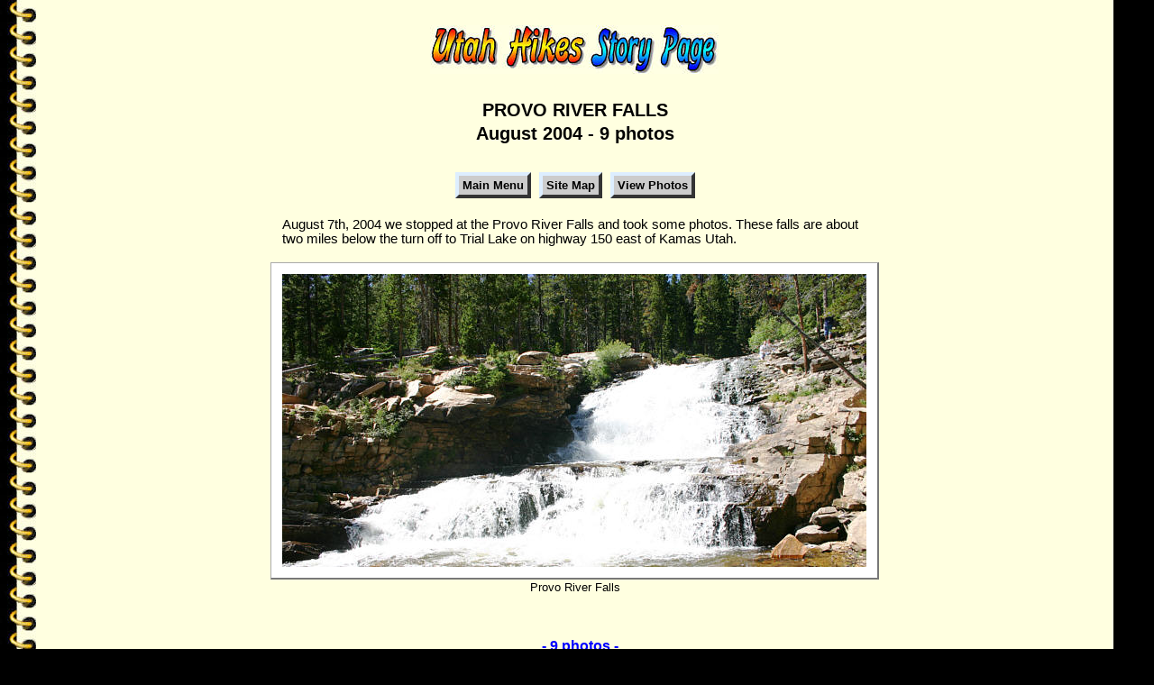

--- FILE ---
content_type: text/html
request_url: https://utahhikes.net/provofalls/provofalls.shtml
body_size: 1641
content:
<!DOCTYPE HTML PUBLIC "-//W3C//DTD HTML 4.01 Transitional//EN">
<html>
<head>
	<title>Provo River Falls, Utah</title>
	<link type="text/css" rel="stylesheet" href="../style.css">
	<meta http-equiv="content-type" content="text/html; charset=iso-8859-1">
	<meta name="author" content="Jim Olsen" />
	<meta name="description" content="Hike Photos" />

<STYLE type=text/css>

	#myButton A {
BORDER-LEFT: #ddeeff 4px outset; BORDER-BOTTOM: #888888 4px outset; BORDER-RIGHT: #888888 4px outset; BORDER-TOP: #ddeeff 4px outset; MARGIN: 1px; WIDTH: 110px; Height: 19; PADDING-LEFT: 4px; PADDING-BOTTOM: 3px; PADDING-right: 4px; PADDING-TOP: 3px; BACKGROUND-COLOR: #cccccc; FONT: bold 13px arial; COLOR: #000000; TEXT-ALIGN: center; TEXT-DECORATION: none
}

        #myButton A:hover {
BORDER-LEFT: #cccccc 4px inset; BORDER-BOTTOM: #aaaaaa 4px inset; BORDER-RIGHT: #aaaaaa 4px inset; BORDER-TOP: #888888 4px inset; PADDING-LEFT: 7px; PADDING-BOTTOM: 2px; PADDING-right: 1px; PADDING-TOP: 4px; BACKGROUND-COLOR: #aaff88; COLOR: #000000; TEXT-DECORATION: none
}


	a.thumbnail, a.thumbnail:link {
BORDER-LEFT: #ddeeff 4px outset; BORDER-BOTTOM: #888888 4px outset; BORDER-RIGHT: #888888 4px outset; BORDER-TOP: #ddeeff 4px outset; MARGIN: 1px; WIDTH: 150px;  PADDING-LEFT: 6px; PADDING-BOTTOM: 8px; PADDING-right: 6px; PADDING-TOP: 6px;  display: block;  BACKGROUND-COLOR: #cccccc;
}

	a.thumbnail:hover {
BORDER-LEFT: #cccccc 4px inset; BORDER-BOTTOM: #aaaaaa 4px inset; BORDER-RIGHT: #aaaaaa 4px inset; BORDER-TOP: #888888 4px inset; MARGIN: 1px; WIDTH: 150px; PADDING-LEFT: 7px; PADDING-BOTTOM: 6px; PADDING-right: 5px; PADDING-TOP: 8px; display: block; BACKGROUND-COLOR: #aaff88; COLOR: #000000;
}

div.box {border: none; width: 650px; font-size: 15px; line-height: 16px; font-family: ariel, helvetica, sans-serif; color: black; font-style: normal;}

</style>
</head>

<BODY background="../images/SpiralPlain.jpg" bgcolor="#000000">
<table width=97% cellspacing=0 cellpadding=10 BGCOLOR="#FFFFE0">
<tr><td><br>
<center><img src="StoryPage.jpg" border=0><br></center>
<h4><B><center>PROVO RIVER FALLS<br>August 2004 - 9 photos</B></h4></center>

<DIV id=myButton align=center><h3><font color="blue">
<A href="../other.shtml">Main Menu</A>
<A href="../sitemap.shtml">Site Map</A>
<A href="profalls1.shtml">View Photos</A>
</h3></div>

<center><div class="box" align="left"><font color="black">August 7th, 2004 we stopped at the Provo River Falls and took some photos.  These falls are about two miles below the turn off to Trial Lake on highway 150 east of Kamas Utah.</div><br>

<center><div><a href="profalls1.shtml" Id="photoedge" align="center"><img src="ProvoFalls.jpg" alt="Click for Photos" border=0></a></div><em>Provo River Falls</em></center><br>

<h5><font color="blue">
 <center>   <B>- 9 photos -<br>to look at these photos<br>
click <font color="black">&nbsp 'View Photos'<font color="blue"> &nbsp button
</center></font></B></h5>

<DIV id=myButton align=center><h3><font color="blue">
<A href="../other.shtml">Main Menu</A>
<A href="../sitemap.shtml">Site Map</A>
<A href="profalls1.shtml">View Photos</A>
</h3></div>

<small><center><hr width=80%></center></small><br>
              
<center><div class="box" align="left"><font color="black">The photos shown here were taken with a Canon EOS 300D, (Digital Rebel) a 6.3 Megapixel SLR Camera, with wide angle to 2x optical zoom. The original photos were taken at 3072x2048. Two of the photos were taken with an Olympus D940Z Camera.  These photos are now set to 750 x 500 for faster loading. You are welcome to look at or download any of the photos. If you use them on any other webpage, please give credit and refer back to me.</div><br>

<Small><center><hr width=100%></Small>
<br><H6><font color="black"><B>
[an error occurred while processing this directive]
Visitors on site now (
[an error occurred while processing this directive]
)<br>
Total visits 
[an error occurred while processing this directive]
</B><br><br>
</td></tr>
</table>
</body>
</html>
